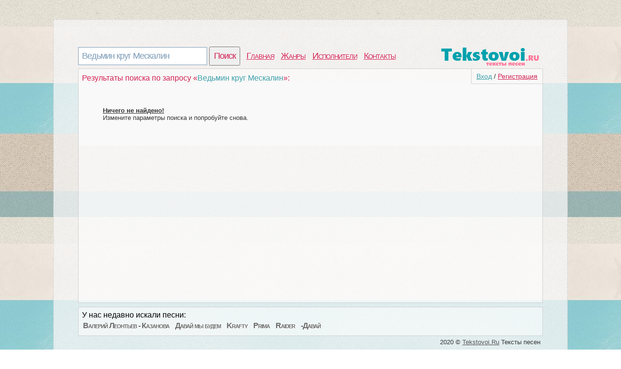

--- FILE ---
content_type: text/html; charset=utf-8
request_url: https://tekstovoi.ru/search?q=%D0%92%D0%B5%D0%B4%D1%8C%D0%BC%D0%B8%D0%BD+%D0%BA%D1%80%D1%83%D0%B3+%D0%9C%D0%B5%D1%81%D0%BA%D0%B0%D0%BB%D0%B8%D0%BD
body_size: 2916
content:
<!DOCTYPE html>
<html >
<head>
<meta http-equiv=Content-Type content="text/html;charset=utf-8">
<title>Поиск среди текстов песен | ведьмин круг мескалин</title>
<meta name="keywords" content="ведьмин, круг, мескалин, слова, результаты поиска">
<meta name="description" content="Найдено  ответов">
<meta name=viewport content="width=device-width, initial-scale=1">
<link rel="stylesheet" type="text/css" href="/css/all.css" />
<link rel="stylesheet" type="text/css" href="/css/login.css" />
</head>
<body>
	<div id="first">
		<div id="top">
			<div id="searchform">
				<form id="search" action="/search">
						<input type="text" id="q" name="q" value="Ведьмин круг Мескалин" />
						<input type="submit" id="searchbutton" value="Поиск" />
				</form>
			</div>
			<div id="menu"><a href="/">Главная</a><a href="/genres">Жанры</a><a href="/artist">Исполнители</a><a href="/contacts.html">Контакты</a></div>
			<a href="/" id="logo"></a>
		</div>
		<div id="content">
				<div id="login_button"><a href="/login" id="a_login" class="a_login">Вход</a> / <a href="/registration" id="a_registration" class="a_registration">Регистрация</a>
	</div>
			<span class='tits'>Результаты поиска по запросу &laquo;<span class='words'>Ведьмин круг Мескалин</span>&raquo;:</span><div class="error"><u><strong>Ничего не найдено!</strong></u><br />
				Измените параметры поиска и попробуйте снова.</div><ul id="search"></ul>
						<div id="vid_vpaut_div" style=" display:inline-block;width:600px;height:320px" vid_vpaut_pl="5221"></div><script type="text/javascript" src="https://videoroll.net/js/vid_vpaut_script.js" async></script>
		</div>
			
			
				<div id="tags">
		<span class='com_t'>У нас недавно искали песни:</span><br /> 
<a href="/search?q=%D0%92%D0%B0%D0%BB%D0%B5%D1%80%D0%B8%D0%B9+%D0%9B%D0%B5%D0%BE%D0%BD%D1%82%D1%8C%D0%B5%D0%B2+-+%D0%9A%D0%B0%D0%B7%D0%B0%D0%BD%D0%BE%D0%B2%D0%B0" style="font-size:16px" class='bigletter'>Валерий Леонтьев - Казанова</a>&nbsp; 
<a href="/search?q=%D0%B4%D0%B0%D0%B2%D0%B0%D0%B9+%D0%BC%D1%8B+%D0%B1%D1%83%D0%B4%D0%B5%D0%BC" style="font-size:16px" class='bigletter'>Давай мы будем</a>&nbsp; 
<a href="/search?q=Krafty" style="font-size:16px" class='bigletter'>Krafty</a>&nbsp; 
<a href="/search?q=Prima" style="font-size:16px" class='bigletter'>Prima</a>&nbsp; 
<a href="/search?q=Raider" style="font-size:16px" class='bigletter'>Raider</a>&nbsp; 
<a href="/search?q=-%D0%94%D0%B0%D0%B2%D0%B0%D0%B9" style="font-size:16px" class='bigletter'>-Давай</a>&nbsp; 
	</div>
			
		<div id="pooper">
			</div>
			<div id="p-left">
			
			</div>
			<div id="p-right">
				<!--LiveInternet counter--><script type="text/javascript"><!--
				document.write("<a href='//www.liveinternet.ru/click' "+
				"target=_blank><img src='//counter.yadro.ru/hit?t44.1;r"+
				escape(document.referrer)+((typeof(screen)=="undefined")?"":
				";s"+screen.width+"*"+screen.height+"*"+(screen.colorDepth?
				screen.colorDepth:screen.pixelDepth))+";u"+escape(document.URL)+
				";"+Math.random()+
				"' alt='' title='LiveInternet' "+
				"border='0' width='10' height='10'><\/a>")
				//--></script><!--/LiveInternet-->
			2020 © <a href="/" style="color:#555555">Tekstovoi.Ru</a> Тексты песен
			</div>
		</div>
	</div>
		<div id="front"></div>
	<div class="login-popup" id ="login-popup">
		<div class="login-popup-warning-box" id="login-popup-warning-box"></div>
		<a href="#" class="close-modal" data-action="auth:close-popup">
			<div class="login-popup-close">
				<span class="symbol-close">x</span>
			</div>
		</a>
		<div class="login-popup-main-content" id="login-staff-block">
        <div class="login-login-container">
            <p>Войти в Tekstovoi.ru</p>
            <div id="login-by-social" style="display: block;">
                <p>Используйте ВКонтакте или Одноклассники, чтобы связаться с друзьями и активизировать участников вашей социальной сети.</p>
                <button type="button" class="vk" data-action="auth:vkontakte"><img src="/css/img/s.gif" class="logo vk">Войти через ВКонтакте</button>
                <button type="button" class="ok" data-action="auth:odnoklassniki"><img src="/css/img/s.gif" class="logo ok">Войти через Одноклассники</button>
                <a href="javascript:void(0)" data-action="auth:tekstovoi">Войти, используя логин и пароль на Tekstovoi.ru</a>
            </div>
            <form id="login-by-email" name="login-by-email" action="#" method="post" style="display: none;">
                <p>Введите email и пароль для Tekstovoi.ru</p>
                <label>
                    <input id="login-by-email-email" name="login_by_email_email" value="" type="text" autocomplete="on" placeholder="Ваш email">
                    <span id="login-by-email-email-err" class="err small"></span>
                </label>
                <label>
                    <input id="login-by-email-password" name="login_by_email_password" value="" type="password" placeholder="Пароль">
                    <span id="login-by-email-password-err" class="err small"></span>
                </label>
                <br><a href="javascript:void(0)" data-action="auth:restorepassword-form">Забыли пароль?</a><br><br>
                <button type="button" class="loginbyemail" data-action="auth:loginbyemail">Войти</button>
                <a href="javascript:void(0)" data-action="auth:sociallogin">Войти через учетную запись социальной сети</a>
            </form>
            <form id="login-form-forget-password" name="login-form-forget-password" action="#" method="post" style="display:none">
                <p>Забыли пароль? Отправьте себе запрос об изменении пароля, а затем проверьте свой почтовый ящик.</p>
                <label>
                    <input id="login-forget-email" name="login_forget_email" value="" type="text" autocomplete="on" placeholder="Ваш email">
                    <span id="login-forget-email-err" class="err small"></span>
                </label>
                <button type="button" data-action="auth:restorepassword" class="join">Сменить пароль</button>
                <a href="javascript:void(0)" data-action="auth:tekstovoi">Или войти в систему, используя логин и пароль Tekstovoi.ru</a>
                <br><br>
                <a href="javascript:void(0)" data-action="auth:sociallogin">Или войти через учетную запись социальной сети</a>
            </form>
        </div>
        <div class="login-or">
            <div class="login-or-wrapper">
                <div class="login-or-bar"></div>
                <div style="padding:15px 0px 15px 0px;">или</div>
                <div class="login-or-bar"></div>
            </div>
        </div>
        <div class="login-join-container">
            <form id="login-join" name="login-join" action="" method="post">
                <p>Создать учетную запись</p>
				<label>
                    <input id="login-regbyemail-email" name="login_regbyemail_email" value="" type="text" autocomplete="on" placeholder="Ваш email" maxlength="64">
                    <span id="login-regbyemail-email-err" class="err small"></span>
                </label>
                <label>
                    <input id="login-regbyemail-password" name="login_regbyemail_password" value="" type="text" autocomplete="off" placeholder="Пароль" maxlength="64">
                    <span id="login-regbyemail-password-err" class="err small"></span>
                </label>
                <label>
                    <img src="" alt="captcha" style="vertical-align: top" id="captchaimg">
                    <input id="login-regbyemail-captcha" name="login_regbyemail_captcha" value="" type="text" autocomplete="off" placeholder="Символы с изображения" maxlength="64">
                    <span id="login-regbyemail-captcha-err" class="err small"></span>
                </label>
                <button type="button" class="join" data-action="auth:regbyemail">Присоединиться</button>
            </form>
        </div>     
    </div>
	<div class="login-popup-legal">
	</div>
	</div>
	
	<div id="vk_api_transport"></div>
	<script type="text/javascript">
	  window.vkAsyncInit = function() {
		VK.init({
		  apiId: 5224602
		});
	  };
	  setTimeout(function() {
		var el = document.createElement("script");
		el.type = "text/javascript";
		el.src = "//vk.com/js/api/openapi.js";
		el.async = true;
		document.getElementById("vk_api_transport").appendChild(el);
	  }, 0);
	</script>	
	<script type="text/javascript" src="/js/login.js"></script>	
</body>
</html>
